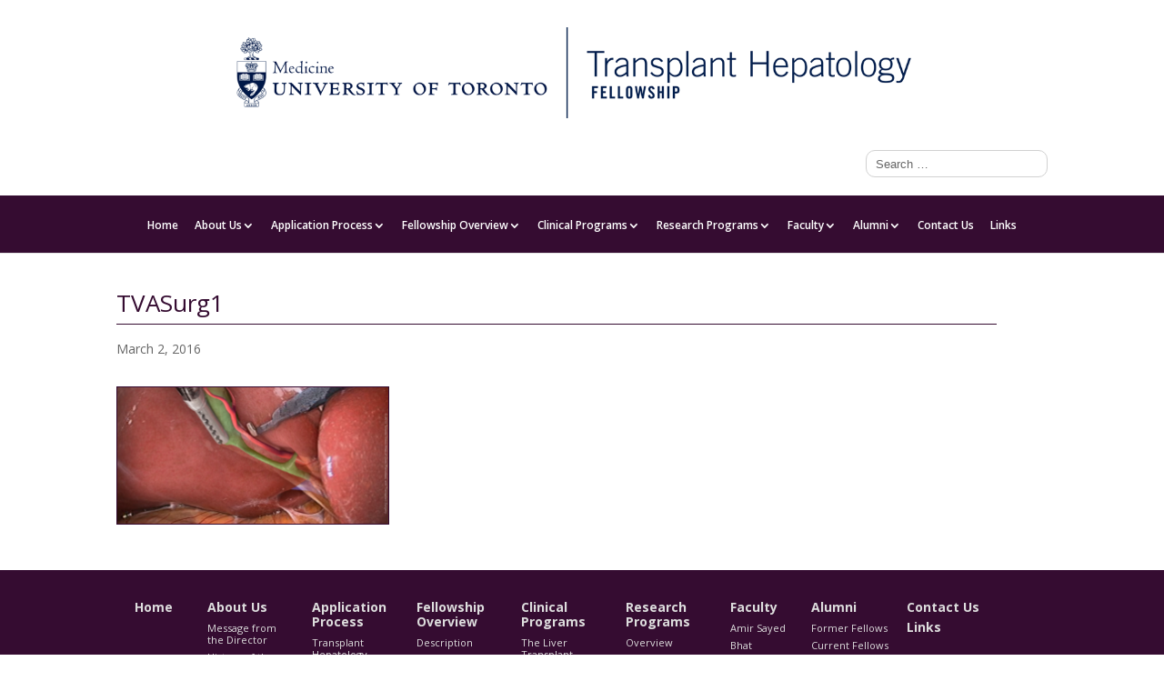

--- FILE ---
content_type: text/html; charset=UTF-8
request_url: https://www.torontotxhepatologyfellowship.com/tvasurg1/
body_size: 9108
content:
<!DOCTYPE html>
<!--[if IE 6]>
<html id="ie6" lang="en-US">
<![endif]-->
<!--[if IE 7]>
<html id="ie7" lang="en-US">
<![endif]-->
<!--[if IE 8]>
<html id="ie8" lang="en-US">
<![endif]-->
<!--[if !(IE 6) | !(IE 7) | !(IE 8)  ]><!-->
<html lang="en-US">
<!--<![endif]-->
<head>
	<meta charset="UTF-8" />
	<title>TVASurg1 | Transplant Hepatology Fellowship at the University of Toronto and Toronto General Hospital</title>
			
	<meta http-equiv="X-UA-Compatible" content="IE=edge">
	<link rel="pingback" href="https://www.torontotxhepatologyfellowship.com/xmlrpc.php" />

		<!--[if lt IE 9]>
	<script src="https://www.torontotxhepatologyfellowship.com/wp-content/themes/Divi/js/html5.js" type="text/javascript"></script>
	<![endif]-->

	<script type="text/javascript">
		document.documentElement.className = 'js';
	</script>

	<script>var et_site_url='https://www.torontotxhepatologyfellowship.com';var et_post_id='1768';function et_core_page_resource_fallback(a,b){"undefined"===typeof b&&(b=a.sheet.cssRules&&0===a.sheet.cssRules.length);b&&(a.onerror=null,a.onload=null,a.href?a.href=et_site_url+"/?et_core_page_resource="+a.id+et_post_id:a.src&&(a.src=et_site_url+"/?et_core_page_resource="+a.id+et_post_id))}
</script><title>TVASurg1 | Transplant Hepatology Fellowship at the University of Toronto and Toronto General Hospital</title>
<meta name='robots' content='max-image-preview:large' />
<link rel='dns-prefetch' href='//www.torontotxhepatologyfellowship.com' />
<link rel='dns-prefetch' href='//secure.gravatar.com' />
<link rel='dns-prefetch' href='//stats.wp.com' />
<link rel='dns-prefetch' href='//fonts.googleapis.com' />
<link rel='dns-prefetch' href='//v0.wordpress.com' />
<link rel="alternate" type="application/rss+xml" title="Transplant Hepatology Fellowship at the University of Toronto and Toronto General Hospital &raquo; Feed" href="https://www.torontotxhepatologyfellowship.com/feed/" />
<link rel="alternate" type="application/rss+xml" title="Transplant Hepatology Fellowship at the University of Toronto and Toronto General Hospital &raquo; Comments Feed" href="https://www.torontotxhepatologyfellowship.com/comments/feed/" />
<link rel="alternate" title="oEmbed (JSON)" type="application/json+oembed" href="https://www.torontotxhepatologyfellowship.com/wp-json/oembed/1.0/embed?url=https%3A%2F%2Fwww.torontotxhepatologyfellowship.com%2Ftvasurg1%2F" />
<link rel="alternate" title="oEmbed (XML)" type="text/xml+oembed" href="https://www.torontotxhepatologyfellowship.com/wp-json/oembed/1.0/embed?url=https%3A%2F%2Fwww.torontotxhepatologyfellowship.com%2Ftvasurg1%2F&#038;format=xml" />
<meta content="Divi Child Theme v.2.1.4" name="generator"/><style id='wp-img-auto-sizes-contain-inline-css' type='text/css'>
img:is([sizes=auto i],[sizes^="auto," i]){contain-intrinsic-size:3000px 1500px}
/*# sourceURL=wp-img-auto-sizes-contain-inline-css */
</style>
<style id='wp-emoji-styles-inline-css' type='text/css'>

	img.wp-smiley, img.emoji {
		display: inline !important;
		border: none !important;
		box-shadow: none !important;
		height: 1em !important;
		width: 1em !important;
		margin: 0 0.07em !important;
		vertical-align: -0.1em !important;
		background: none !important;
		padding: 0 !important;
	}
/*# sourceURL=wp-emoji-styles-inline-css */
</style>
<style id='wp-block-library-inline-css' type='text/css'>
:root{--wp-block-synced-color:#7a00df;--wp-block-synced-color--rgb:122,0,223;--wp-bound-block-color:var(--wp-block-synced-color);--wp-editor-canvas-background:#ddd;--wp-admin-theme-color:#007cba;--wp-admin-theme-color--rgb:0,124,186;--wp-admin-theme-color-darker-10:#006ba1;--wp-admin-theme-color-darker-10--rgb:0,107,160.5;--wp-admin-theme-color-darker-20:#005a87;--wp-admin-theme-color-darker-20--rgb:0,90,135;--wp-admin-border-width-focus:2px}@media (min-resolution:192dpi){:root{--wp-admin-border-width-focus:1.5px}}.wp-element-button{cursor:pointer}:root .has-very-light-gray-background-color{background-color:#eee}:root .has-very-dark-gray-background-color{background-color:#313131}:root .has-very-light-gray-color{color:#eee}:root .has-very-dark-gray-color{color:#313131}:root .has-vivid-green-cyan-to-vivid-cyan-blue-gradient-background{background:linear-gradient(135deg,#00d084,#0693e3)}:root .has-purple-crush-gradient-background{background:linear-gradient(135deg,#34e2e4,#4721fb 50%,#ab1dfe)}:root .has-hazy-dawn-gradient-background{background:linear-gradient(135deg,#faaca8,#dad0ec)}:root .has-subdued-olive-gradient-background{background:linear-gradient(135deg,#fafae1,#67a671)}:root .has-atomic-cream-gradient-background{background:linear-gradient(135deg,#fdd79a,#004a59)}:root .has-nightshade-gradient-background{background:linear-gradient(135deg,#330968,#31cdcf)}:root .has-midnight-gradient-background{background:linear-gradient(135deg,#020381,#2874fc)}:root{--wp--preset--font-size--normal:16px;--wp--preset--font-size--huge:42px}.has-regular-font-size{font-size:1em}.has-larger-font-size{font-size:2.625em}.has-normal-font-size{font-size:var(--wp--preset--font-size--normal)}.has-huge-font-size{font-size:var(--wp--preset--font-size--huge)}.has-text-align-center{text-align:center}.has-text-align-left{text-align:left}.has-text-align-right{text-align:right}.has-fit-text{white-space:nowrap!important}#end-resizable-editor-section{display:none}.aligncenter{clear:both}.items-justified-left{justify-content:flex-start}.items-justified-center{justify-content:center}.items-justified-right{justify-content:flex-end}.items-justified-space-between{justify-content:space-between}.screen-reader-text{border:0;clip-path:inset(50%);height:1px;margin:-1px;overflow:hidden;padding:0;position:absolute;width:1px;word-wrap:normal!important}.screen-reader-text:focus{background-color:#ddd;clip-path:none;color:#444;display:block;font-size:1em;height:auto;left:5px;line-height:normal;padding:15px 23px 14px;text-decoration:none;top:5px;width:auto;z-index:100000}html :where(.has-border-color){border-style:solid}html :where([style*=border-top-color]){border-top-style:solid}html :where([style*=border-right-color]){border-right-style:solid}html :where([style*=border-bottom-color]){border-bottom-style:solid}html :where([style*=border-left-color]){border-left-style:solid}html :where([style*=border-width]){border-style:solid}html :where([style*=border-top-width]){border-top-style:solid}html :where([style*=border-right-width]){border-right-style:solid}html :where([style*=border-bottom-width]){border-bottom-style:solid}html :where([style*=border-left-width]){border-left-style:solid}html :where(img[class*=wp-image-]){height:auto;max-width:100%}:where(figure){margin:0 0 1em}html :where(.is-position-sticky){--wp-admin--admin-bar--position-offset:var(--wp-admin--admin-bar--height,0px)}@media screen and (max-width:600px){html :where(.is-position-sticky){--wp-admin--admin-bar--position-offset:0px}}

/*# sourceURL=wp-block-library-inline-css */
</style><style id='global-styles-inline-css' type='text/css'>
:root{--wp--preset--aspect-ratio--square: 1;--wp--preset--aspect-ratio--4-3: 4/3;--wp--preset--aspect-ratio--3-4: 3/4;--wp--preset--aspect-ratio--3-2: 3/2;--wp--preset--aspect-ratio--2-3: 2/3;--wp--preset--aspect-ratio--16-9: 16/9;--wp--preset--aspect-ratio--9-16: 9/16;--wp--preset--color--black: #000000;--wp--preset--color--cyan-bluish-gray: #abb8c3;--wp--preset--color--white: #ffffff;--wp--preset--color--pale-pink: #f78da7;--wp--preset--color--vivid-red: #cf2e2e;--wp--preset--color--luminous-vivid-orange: #ff6900;--wp--preset--color--luminous-vivid-amber: #fcb900;--wp--preset--color--light-green-cyan: #7bdcb5;--wp--preset--color--vivid-green-cyan: #00d084;--wp--preset--color--pale-cyan-blue: #8ed1fc;--wp--preset--color--vivid-cyan-blue: #0693e3;--wp--preset--color--vivid-purple: #9b51e0;--wp--preset--gradient--vivid-cyan-blue-to-vivid-purple: linear-gradient(135deg,rgb(6,147,227) 0%,rgb(155,81,224) 100%);--wp--preset--gradient--light-green-cyan-to-vivid-green-cyan: linear-gradient(135deg,rgb(122,220,180) 0%,rgb(0,208,130) 100%);--wp--preset--gradient--luminous-vivid-amber-to-luminous-vivid-orange: linear-gradient(135deg,rgb(252,185,0) 0%,rgb(255,105,0) 100%);--wp--preset--gradient--luminous-vivid-orange-to-vivid-red: linear-gradient(135deg,rgb(255,105,0) 0%,rgb(207,46,46) 100%);--wp--preset--gradient--very-light-gray-to-cyan-bluish-gray: linear-gradient(135deg,rgb(238,238,238) 0%,rgb(169,184,195) 100%);--wp--preset--gradient--cool-to-warm-spectrum: linear-gradient(135deg,rgb(74,234,220) 0%,rgb(151,120,209) 20%,rgb(207,42,186) 40%,rgb(238,44,130) 60%,rgb(251,105,98) 80%,rgb(254,248,76) 100%);--wp--preset--gradient--blush-light-purple: linear-gradient(135deg,rgb(255,206,236) 0%,rgb(152,150,240) 100%);--wp--preset--gradient--blush-bordeaux: linear-gradient(135deg,rgb(254,205,165) 0%,rgb(254,45,45) 50%,rgb(107,0,62) 100%);--wp--preset--gradient--luminous-dusk: linear-gradient(135deg,rgb(255,203,112) 0%,rgb(199,81,192) 50%,rgb(65,88,208) 100%);--wp--preset--gradient--pale-ocean: linear-gradient(135deg,rgb(255,245,203) 0%,rgb(182,227,212) 50%,rgb(51,167,181) 100%);--wp--preset--gradient--electric-grass: linear-gradient(135deg,rgb(202,248,128) 0%,rgb(113,206,126) 100%);--wp--preset--gradient--midnight: linear-gradient(135deg,rgb(2,3,129) 0%,rgb(40,116,252) 100%);--wp--preset--font-size--small: 13px;--wp--preset--font-size--medium: 20px;--wp--preset--font-size--large: 36px;--wp--preset--font-size--x-large: 42px;--wp--preset--spacing--20: 0.44rem;--wp--preset--spacing--30: 0.67rem;--wp--preset--spacing--40: 1rem;--wp--preset--spacing--50: 1.5rem;--wp--preset--spacing--60: 2.25rem;--wp--preset--spacing--70: 3.38rem;--wp--preset--spacing--80: 5.06rem;--wp--preset--shadow--natural: 6px 6px 9px rgba(0, 0, 0, 0.2);--wp--preset--shadow--deep: 12px 12px 50px rgba(0, 0, 0, 0.4);--wp--preset--shadow--sharp: 6px 6px 0px rgba(0, 0, 0, 0.2);--wp--preset--shadow--outlined: 6px 6px 0px -3px rgb(255, 255, 255), 6px 6px rgb(0, 0, 0);--wp--preset--shadow--crisp: 6px 6px 0px rgb(0, 0, 0);}:where(.is-layout-flex){gap: 0.5em;}:where(.is-layout-grid){gap: 0.5em;}body .is-layout-flex{display: flex;}.is-layout-flex{flex-wrap: wrap;align-items: center;}.is-layout-flex > :is(*, div){margin: 0;}body .is-layout-grid{display: grid;}.is-layout-grid > :is(*, div){margin: 0;}:where(.wp-block-columns.is-layout-flex){gap: 2em;}:where(.wp-block-columns.is-layout-grid){gap: 2em;}:where(.wp-block-post-template.is-layout-flex){gap: 1.25em;}:where(.wp-block-post-template.is-layout-grid){gap: 1.25em;}.has-black-color{color: var(--wp--preset--color--black) !important;}.has-cyan-bluish-gray-color{color: var(--wp--preset--color--cyan-bluish-gray) !important;}.has-white-color{color: var(--wp--preset--color--white) !important;}.has-pale-pink-color{color: var(--wp--preset--color--pale-pink) !important;}.has-vivid-red-color{color: var(--wp--preset--color--vivid-red) !important;}.has-luminous-vivid-orange-color{color: var(--wp--preset--color--luminous-vivid-orange) !important;}.has-luminous-vivid-amber-color{color: var(--wp--preset--color--luminous-vivid-amber) !important;}.has-light-green-cyan-color{color: var(--wp--preset--color--light-green-cyan) !important;}.has-vivid-green-cyan-color{color: var(--wp--preset--color--vivid-green-cyan) !important;}.has-pale-cyan-blue-color{color: var(--wp--preset--color--pale-cyan-blue) !important;}.has-vivid-cyan-blue-color{color: var(--wp--preset--color--vivid-cyan-blue) !important;}.has-vivid-purple-color{color: var(--wp--preset--color--vivid-purple) !important;}.has-black-background-color{background-color: var(--wp--preset--color--black) !important;}.has-cyan-bluish-gray-background-color{background-color: var(--wp--preset--color--cyan-bluish-gray) !important;}.has-white-background-color{background-color: var(--wp--preset--color--white) !important;}.has-pale-pink-background-color{background-color: var(--wp--preset--color--pale-pink) !important;}.has-vivid-red-background-color{background-color: var(--wp--preset--color--vivid-red) !important;}.has-luminous-vivid-orange-background-color{background-color: var(--wp--preset--color--luminous-vivid-orange) !important;}.has-luminous-vivid-amber-background-color{background-color: var(--wp--preset--color--luminous-vivid-amber) !important;}.has-light-green-cyan-background-color{background-color: var(--wp--preset--color--light-green-cyan) !important;}.has-vivid-green-cyan-background-color{background-color: var(--wp--preset--color--vivid-green-cyan) !important;}.has-pale-cyan-blue-background-color{background-color: var(--wp--preset--color--pale-cyan-blue) !important;}.has-vivid-cyan-blue-background-color{background-color: var(--wp--preset--color--vivid-cyan-blue) !important;}.has-vivid-purple-background-color{background-color: var(--wp--preset--color--vivid-purple) !important;}.has-black-border-color{border-color: var(--wp--preset--color--black) !important;}.has-cyan-bluish-gray-border-color{border-color: var(--wp--preset--color--cyan-bluish-gray) !important;}.has-white-border-color{border-color: var(--wp--preset--color--white) !important;}.has-pale-pink-border-color{border-color: var(--wp--preset--color--pale-pink) !important;}.has-vivid-red-border-color{border-color: var(--wp--preset--color--vivid-red) !important;}.has-luminous-vivid-orange-border-color{border-color: var(--wp--preset--color--luminous-vivid-orange) !important;}.has-luminous-vivid-amber-border-color{border-color: var(--wp--preset--color--luminous-vivid-amber) !important;}.has-light-green-cyan-border-color{border-color: var(--wp--preset--color--light-green-cyan) !important;}.has-vivid-green-cyan-border-color{border-color: var(--wp--preset--color--vivid-green-cyan) !important;}.has-pale-cyan-blue-border-color{border-color: var(--wp--preset--color--pale-cyan-blue) !important;}.has-vivid-cyan-blue-border-color{border-color: var(--wp--preset--color--vivid-cyan-blue) !important;}.has-vivid-purple-border-color{border-color: var(--wp--preset--color--vivid-purple) !important;}.has-vivid-cyan-blue-to-vivid-purple-gradient-background{background: var(--wp--preset--gradient--vivid-cyan-blue-to-vivid-purple) !important;}.has-light-green-cyan-to-vivid-green-cyan-gradient-background{background: var(--wp--preset--gradient--light-green-cyan-to-vivid-green-cyan) !important;}.has-luminous-vivid-amber-to-luminous-vivid-orange-gradient-background{background: var(--wp--preset--gradient--luminous-vivid-amber-to-luminous-vivid-orange) !important;}.has-luminous-vivid-orange-to-vivid-red-gradient-background{background: var(--wp--preset--gradient--luminous-vivid-orange-to-vivid-red) !important;}.has-very-light-gray-to-cyan-bluish-gray-gradient-background{background: var(--wp--preset--gradient--very-light-gray-to-cyan-bluish-gray) !important;}.has-cool-to-warm-spectrum-gradient-background{background: var(--wp--preset--gradient--cool-to-warm-spectrum) !important;}.has-blush-light-purple-gradient-background{background: var(--wp--preset--gradient--blush-light-purple) !important;}.has-blush-bordeaux-gradient-background{background: var(--wp--preset--gradient--blush-bordeaux) !important;}.has-luminous-dusk-gradient-background{background: var(--wp--preset--gradient--luminous-dusk) !important;}.has-pale-ocean-gradient-background{background: var(--wp--preset--gradient--pale-ocean) !important;}.has-electric-grass-gradient-background{background: var(--wp--preset--gradient--electric-grass) !important;}.has-midnight-gradient-background{background: var(--wp--preset--gradient--midnight) !important;}.has-small-font-size{font-size: var(--wp--preset--font-size--small) !important;}.has-medium-font-size{font-size: var(--wp--preset--font-size--medium) !important;}.has-large-font-size{font-size: var(--wp--preset--font-size--large) !important;}.has-x-large-font-size{font-size: var(--wp--preset--font-size--x-large) !important;}
/*# sourceURL=global-styles-inline-css */
</style>

<style id='classic-theme-styles-inline-css' type='text/css'>
/*! This file is auto-generated */
.wp-block-button__link{color:#fff;background-color:#32373c;border-radius:9999px;box-shadow:none;text-decoration:none;padding:calc(.667em + 2px) calc(1.333em + 2px);font-size:1.125em}.wp-block-file__button{background:#32373c;color:#fff;text-decoration:none}
/*# sourceURL=/wp-includes/css/classic-themes.min.css */
</style>
<link rel='stylesheet' id='divi-fonts-css' href='https://fonts.googleapis.com/css?family=Open+Sans:300italic,400italic,600italic,700italic,800italic,400,300,600,700,800&#038;subset=latin,latin-ext' type='text/css' media='all' />
<link rel='stylesheet' id='divi-style-css' href='https://www.torontotxhepatologyfellowship.com/wp-content/themes/Divi_child/style.css?ver=3.19.5' type='text/css' media='all' />
<link rel='stylesheet' id='dashicons-css' href='https://www.torontotxhepatologyfellowship.com/wp-includes/css/dashicons.min.css?ver=6.9' type='text/css' media='all' />
<script type="text/javascript" src="https://www.torontotxhepatologyfellowship.com/wp-includes/js/jquery/jquery.min.js?ver=3.7.1" id="jquery-core-js"></script>
<script type="text/javascript" src="https://www.torontotxhepatologyfellowship.com/wp-includes/js/jquery/jquery-migrate.min.js?ver=3.4.1" id="jquery-migrate-js"></script>
<link rel="https://api.w.org/" href="https://www.torontotxhepatologyfellowship.com/wp-json/" /><link rel="alternate" title="JSON" type="application/json" href="https://www.torontotxhepatologyfellowship.com/wp-json/wp/v2/media/1768" /><link rel="EditURI" type="application/rsd+xml" title="RSD" href="https://www.torontotxhepatologyfellowship.com/xmlrpc.php?rsd" />
<meta name="generator" content="WordPress 6.9" />
<link rel="canonical" href="https://www.torontotxhepatologyfellowship.com/tvasurg1/" />
<link rel='shortlink' href='https://wp.me/a7xVdw-sw' />
	<style>img#wpstats{display:none}</style>
		<meta name="viewport" content="width=device-width, initial-scale=1.0, maximum-scale=1.0, user-scalable=0" /><link rel="shortcut icon" href="/wp-content/uploads/2015/12/HPB_favicon.png" /><style type="text/css" id="custom-background-css">
body.custom-background { background-color: #ffffff; }
</style>
	
<!-- Jetpack Open Graph Tags -->
<meta property="og:type" content="article" />
<meta property="og:title" content="TVASurg1" />
<meta property="og:url" content="https://www.torontotxhepatologyfellowship.com/tvasurg1/" />
<meta property="og:description" content="Visit the post for more." />
<meta property="article:published_time" content="2016-03-02T14:29:50+00:00" />
<meta property="article:modified_time" content="2016-03-02T14:30:29+00:00" />
<meta property="og:site_name" content="Transplant Hepatology Fellowship at the University of Toronto and Toronto General Hospital" />
<meta property="og:image" content="https://www.torontotxhepatologyfellowship.com/wp-content/uploads/2016/03/TVASurg1.png" />
<meta property="og:image:alt" content="" />
<meta property="og:locale" content="en_US" />
<meta name="twitter:site" content="@TorHPBFlwshp" />
<meta name="twitter:text:title" content="TVASurg1" />
<meta name="twitter:image" content="https://www.torontotxhepatologyfellowship.com/wp-content/uploads/2016/03/TVASurg1.png?w=640" />
<meta name="twitter:card" content="summary_large_image" />
<meta name="twitter:description" content="Visit the post for more." />

<!-- End Jetpack Open Graph Tags -->
<link rel="stylesheet" id="et-divi-customizer-global-cached-inline-styles" href="https://www.torontotxhepatologyfellowship.com/wp-content/cache/et/global/et-divi-customizer-global-17670254424918.min.css" onerror="et_core_page_resource_fallback(this, true)" onload="et_core_page_resource_fallback(this)" /></head>
<body class="attachment wp-singular attachment-template-default single single-attachment postid-1768 attachmentid-1768 attachment-png custom-background wp-theme-Divi wp-child-theme-Divi_child et_pb_button_helper_class et_fixed_nav et_show_nav et_hide_primary_logo et_cover_background et_secondary_nav_enabled et_secondary_nav_only_menu et_pb_gutter osx et_pb_gutters3 et_primary_nav_dropdown_animation_fade et_secondary_nav_dropdown_animation_fade et_pb_footer_columns4 et_header_style_centered et_right_sidebar et_divi_theme et-db et_minified_js et_minified_css">
	<div id="myprefix-page-start-img">
		<div class="container">
			<div class="header_container">
				<a href="https://www.torontotxhepatologyfellowship.com/" title="University of Toronto Transplant Hepatology Fellowship Program">
					<img src="https://www.torontotxhepatologyfellowship.com/wp-content/themes/Divi_child/hepatology_logo_large_uoft.png" alt="University of Toronto Transplant Hepatology Fellowship Program" id="hpb_logo" />
				</a>
				<!--<a href="http://www.utoronto.ca/" target="_blank" title="University of Toronto">
					<img src="https://www.torontotxhepatologyfellowship.com/wp-content/themes/Divi_child/UofT_logo_reverse.png" alt="University of Toronto" id="uoft_logo" />
				</a>-->
				<div style="clear: both;"></div>
			</div>

			<!-- Moved to here from line 199 2019-11-05 -->
						<div id="et_top_search_container">
				<div id="et_top_search">
					<form role="search" method="get" class="et-search-form et-hidden" action="https://www.torontotxhepatologyfellowship.com/">
					<input type="search" class="et-search-field" placeholder="Search &hellip;" value="" name="s" title="Search for:" />					<span id="et_search_icon"></span>
					</form>
				</div>
			</div>
			    </div>
  </div>
	<div id="page-container">

			<div id="top-header" class="et_nav_text_color_light">
			<div class="container clearfix">

			
				<div id="et-secondary-menu">
				<ul id="et-secondary-nav" class="menu"><li class="menu-item menu-item-type-post_type menu-item-object-page menu-item-2597"><a href="https://www.torontotxhepatologyfellowship.com/faculty/">Faculty</a></li>
</ul>				</div> <!-- #et-secondary-menu -->

			</div> <!-- .container -->
		</div> <!-- #top-header -->
	
		<header id="main-header" class="et_nav_text_color_dark">
			<div class="container clearfix">
			
				<a href="https://www.torontotxhepatologyfellowship.com/">
					<img src="/wp-content/themes/Divi_child/Hepatology_Header_Logo_mobile_nocrest.png" alt="Transplant Hepatology Fellowship at the University of Toronto and Toronto General Hospital" id="logo" />
				</a>

				<div id="et-top-navigation">
					<nav id="top-menu-nav">
					<ul id="top-menu" class="nav"><li id="menu-item-70" class="menu-item menu-item-type-post_type menu-item-object-page menu-item-home menu-item-70"><a href="https://www.torontotxhepatologyfellowship.com/">Home</a></li>
<li id="menu-item-69" class="menu-item menu-item-type-post_type menu-item-object-page menu-item-has-children menu-item-69"><a href="https://www.torontotxhepatologyfellowship.com/about-us/">About Us</a>
<ul class="sub-menu">
	<li id="menu-item-625" class="menu-item menu-item-type-custom menu-item-object-custom menu-item-625"><a href="/about-us#message-from-the-director">Message from the Director</a></li>
	<li id="menu-item-628" class="menu-item menu-item-type-custom menu-item-object-custom menu-item-628"><a href="/about-us#history-of-the-fellowship">History of the Fellowship</a></li>
	<li id="menu-item-629" class="menu-item menu-item-type-custom menu-item-object-custom menu-item-629"><a href="/about-us#related-fellowships">Related Fellowships</a></li>
	<li id="menu-item-1019" class="menu-item menu-item-type-custom menu-item-object-custom menu-item-1019"><a href="/about-us#electives-and-observerships">Electives &#038; Observerships</a></li>
	<li id="menu-item-630" class="menu-item menu-item-type-custom menu-item-object-custom menu-item-630"><a href="/about-us#university-of-toronto">University of Toronto</a></li>
	<li id="menu-item-632" class="menu-item menu-item-type-custom menu-item-object-custom menu-item-632"><a href="/about-us#mot">MOT</a></li>
	<li id="menu-item-631" class="menu-item menu-item-type-custom menu-item-object-custom menu-item-631"><a href="/about-us#uhn">UHN</a></li>
	<li id="menu-item-1545" class="menu-item menu-item-type-custom menu-item-object-custom menu-item-1545"><a href="/about-us#pmcc">PMCC</a></li>
	<li id="menu-item-633" class="menu-item menu-item-type-custom menu-item-object-custom menu-item-633"><a href="/about-us#toronto">Toronto</a></li>
	<li id="menu-item-634" class="menu-item menu-item-type-custom menu-item-object-custom menu-item-634"><a href="/about-us#pgme-orientation-handbook">PGME Orientation Handbook</a></li>
</ul>
</li>
<li id="menu-item-89" class="menu-item menu-item-type-post_type menu-item-object-page menu-item-has-children menu-item-89"><a href="https://www.torontotxhepatologyfellowship.com/application-process/">Application Process</a>
<ul class="sub-menu">
	<li id="menu-item-637" class="menu-item menu-item-type-custom menu-item-object-custom menu-item-637"><a href="/application-process#fellowship-positions">Transplant Hepatology Fellowship Positions</a></li>
	<li id="menu-item-640" class="menu-item menu-item-type-custom menu-item-object-custom menu-item-640"><a href="/application-process#application-faq">Application FAQ</a></li>
</ul>
</li>
<li id="menu-item-105" class="menu-item menu-item-type-post_type menu-item-object-page menu-item-has-children menu-item-105"><a href="https://www.torontotxhepatologyfellowship.com/fellowship-overview/">Fellowship Overview</a>
<ul class="sub-menu">
	<li id="menu-item-642" class="menu-item menu-item-type-custom menu-item-object-custom menu-item-642"><a href="/fellowship-overview#description">Description</a></li>
	<li id="menu-item-644" class="menu-item menu-item-type-custom menu-item-object-custom menu-item-644"><a href="/fellowship-overview#curriculum">Curriculum</a></li>
	<li id="menu-item-646" class="menu-item menu-item-type-custom menu-item-object-custom menu-item-646"><a href="/fellowship-overview#invited-professors">Invited Professors</a></li>
</ul>
</li>
<li id="menu-item-129" class="menu-item menu-item-type-post_type menu-item-object-page menu-item-has-children menu-item-129"><a href="https://www.torontotxhepatologyfellowship.com/clinical-programs/">Clinical Programs</a>
<ul class="sub-menu">
	<li id="menu-item-650" class="menu-item menu-item-type-custom menu-item-object-custom menu-item-650"><a href="/clinical-programs#liver-transplant-program">The Liver Transplant Program</a></li>
	<li id="menu-item-651" class="menu-item menu-item-type-custom menu-item-object-custom menu-item-651"><a href="/clinical-programs#adult-liver-transplant-service">The Adult Liver Transplant Service</a></li>
	<li id="menu-item-652" class="menu-item menu-item-type-custom menu-item-object-custom menu-item-652"><a href="/clinical-programs#living-liver-donor">Living Donor Liver</a></li>
	<li id="menu-item-653" class="menu-item menu-item-type-custom menu-item-object-custom menu-item-653"><a href="/clinical-programs#pediatric-liver-transplant">Pediatric Liver Transplant</a></li>
	<li id="menu-item-654" class="menu-item menu-item-type-custom menu-item-object-custom menu-item-654"><a href="/clinical-programs#combined-organ-transplantation">Combined Organ Transplantation</a></li>
</ul>
</li>
<li id="menu-item-150" class="menu-item menu-item-type-post_type menu-item-object-page menu-item-has-children menu-item-150"><a href="https://www.torontotxhepatologyfellowship.com/research-program/">Research Programs</a>
<ul class="sub-menu">
	<li id="menu-item-659" class="menu-item menu-item-type-custom menu-item-object-custom menu-item-659"><a href="/research-program#overview">Overview</a></li>
	<li id="menu-item-660" class="menu-item menu-item-type-custom menu-item-object-custom menu-item-660"><a href="/research-program#clinical">Clinical</a></li>
	<li id="menu-item-971" class="menu-item menu-item-type-custom menu-item-object-custom menu-item-971"><a href="/research-program#basic">Basic</a></li>
	<li id="menu-item-661" class="menu-item menu-item-type-custom menu-item-object-custom menu-item-661"><a href="/research-program#academic-productivity">Academic Productivity</a></li>
</ul>
</li>
<li id="menu-item-162" class="menu-item menu-item-type-post_type menu-item-object-page menu-item-has-children menu-item-162"><a href="https://www.torontotxhepatologyfellowship.com/faculty/">Faculty</a>
<ul class="sub-menu">
	<li id="menu-item-2833" class="menu-item menu-item-type-custom menu-item-object-custom menu-item-2833"><a href="/faculty#amirsayed">Amir Sayed</a></li>
	<li id="menu-item-2060" class="menu-item menu-item-type-custom menu-item-object-custom menu-item-2060"><a href="/faculty#bhat">Bhat</a></li>
	<li id="menu-item-2600" class="menu-item menu-item-type-custom menu-item-object-custom menu-item-2600"><a href="/faculty#Jaeckel">Jaeckel</a></li>
	<li id="menu-item-671" class="menu-item menu-item-type-custom menu-item-object-custom menu-item-671"><a href="/faculty#ghanekar">Ghanekar</a></li>
	<li id="menu-item-3008" class="menu-item menu-item-type-custom menu-item-object-custom menu-item-3008"><a href="/faculty#Goldaracena">Goldaracena</a></li>
	<li id="menu-item-2058" class="menu-item menu-item-type-custom menu-item-object-custom menu-item-2058"><a href="/faculty#lilly">Lilly</a></li>
	<li id="menu-item-669" class="menu-item menu-item-type-custom menu-item-object-custom menu-item-669"><a href="/faculty#mcgilvray">McGilvray</a></li>
	<li id="menu-item-2161" class="menu-item menu-item-type-custom menu-item-object-custom menu-item-2161"><a href="/faculty#patel">Patel</a></li>
	<li id="menu-item-2919" class="menu-item menu-item-type-custom menu-item-object-custom menu-item-2919"><a href="/faculty#reichman">Reichman</a></li>
	<li id="menu-item-666" class="menu-item menu-item-type-custom menu-item-object-custom menu-item-666"><a href="/faculty#markus-selzner">M. Selzner</a></li>
	<li id="menu-item-2059" class="menu-item menu-item-type-custom menu-item-object-custom menu-item-2059"><a href="/faculty#nazia-selzner">N. Selzner</a></li>
	<li id="menu-item-2605" class="menu-item menu-item-type-custom menu-item-object-custom menu-item-2605"><a href="/faculty#sapisochin">Tsien</a></li>
	<li id="menu-item-2635" class="menu-item menu-item-type-custom menu-item-object-custom menu-item-2635"><a href="/faculty#Shwaartz">Shwaartz</a></li>
</ul>
</li>
<li id="menu-item-195" class="menu-item menu-item-type-post_type menu-item-object-page menu-item-has-children menu-item-195"><a href="https://www.torontotxhepatologyfellowship.com/alumni/">Alumni</a>
<ul class="sub-menu">
	<li id="menu-item-663" class="menu-item menu-item-type-custom menu-item-object-custom menu-item-663"><a href="/alumni#former-fellows">Former Fellows</a></li>
	<li id="menu-item-896" class="menu-item menu-item-type-custom menu-item-object-custom menu-item-896"><a href="/alumni#current-fellows">Current Fellows</a></li>
</ul>
</li>
<li id="menu-item-204" class="menu-item menu-item-type-post_type menu-item-object-page menu-item-204"><a href="https://www.torontotxhepatologyfellowship.com/contact-us/">Contact Us</a></li>
<li id="menu-item-207" class="menu-item menu-item-type-post_type menu-item-object-page menu-item-207"><a href="https://www.torontotxhepatologyfellowship.com/links/">Links</a></li>
</ul>					</nav>

					
					<div id="et_mobile_nav_menu">
				<div class="mobile_nav closed">
					<span class="select_page">Select Page</span>
					<span class="mobile_menu_bar mobile_menu_bar_toggle"></span>
				</div>
			</div>				</div> <!-- #et-top-navigation -->
			</div> <!-- .container -->
		</header> <!-- #main-header -->

		<div id="et-main-area">
<div id="main-content">
  <div class="container">
    <div id="content-area" class="clearfix">
      <div id="left-area">
              
        <article id="post-1768" class="et_pb_post post-1768 attachment type-attachment status-inherit hentry">
          <h2>TVASurg1</h2>

        March 2, 2016
          
          <div class="entry-content">
          <p class="attachment"><a href='https://www.torontotxhepatologyfellowship.com/wp-content/uploads/2016/03/TVASurg1.png'><img decoding="async" width="300" height="151" src="https://www.torontotxhepatologyfellowship.com/wp-content/uploads/2016/03/TVASurg1-300x151.png" class="attachment-medium size-medium" alt="" srcset="https://www.torontotxhepatologyfellowship.com/wp-content/uploads/2016/03/TVASurg1-300x151.png 300w, https://www.torontotxhepatologyfellowship.com/wp-content/uploads/2016/03/TVASurg1-768x387.png 768w, https://www.torontotxhepatologyfellowship.com/wp-content/uploads/2016/03/TVASurg1.png 814w" sizes="(max-width: 300px) 100vw, 300px" /></a></p>
          </div> <!-- .entry-content -->

          
                  </article> <!-- .et_pb_post -->

                    </div> <!-- #left-area -->
    </div> <!-- #content-area -->
  </div> <!-- .container -->
</div> <!-- #main-content -->


	<span class="et_pb_scroll_top et-pb-icon"></span>


			<footer id="main-footer">
				
<div class="container">
	<div id="footer-widgets" class="clearfix">
	<div class="footer-widget"><div id="nav_menu-2" class="fwidget et_pb_widget widget_nav_menu"><div class="menu-main-menu-container"><ul id="menu-main-menu" class="menu"><li class="menu-item menu-item-type-post_type menu-item-object-page menu-item-home menu-item-70"><a href="https://www.torontotxhepatologyfellowship.com/">Home</a></li>
<li class="menu-item menu-item-type-post_type menu-item-object-page menu-item-has-children menu-item-69"><a href="https://www.torontotxhepatologyfellowship.com/about-us/">About Us</a>
<ul class="sub-menu">
	<li class="menu-item menu-item-type-custom menu-item-object-custom menu-item-625"><a href="/about-us#message-from-the-director">Message from the Director</a></li>
	<li class="menu-item menu-item-type-custom menu-item-object-custom menu-item-628"><a href="/about-us#history-of-the-fellowship">History of the Fellowship</a></li>
	<li class="menu-item menu-item-type-custom menu-item-object-custom menu-item-629"><a href="/about-us#related-fellowships">Related Fellowships</a></li>
	<li class="menu-item menu-item-type-custom menu-item-object-custom menu-item-1019"><a href="/about-us#electives-and-observerships">Electives &#038; Observerships</a></li>
	<li class="menu-item menu-item-type-custom menu-item-object-custom menu-item-630"><a href="/about-us#university-of-toronto">University of Toronto</a></li>
	<li class="menu-item menu-item-type-custom menu-item-object-custom menu-item-632"><a href="/about-us#mot">MOT</a></li>
	<li class="menu-item menu-item-type-custom menu-item-object-custom menu-item-631"><a href="/about-us#uhn">UHN</a></li>
	<li class="menu-item menu-item-type-custom menu-item-object-custom menu-item-1545"><a href="/about-us#pmcc">PMCC</a></li>
	<li class="menu-item menu-item-type-custom menu-item-object-custom menu-item-633"><a href="/about-us#toronto">Toronto</a></li>
	<li class="menu-item menu-item-type-custom menu-item-object-custom menu-item-634"><a href="/about-us#pgme-orientation-handbook">PGME Orientation Handbook</a></li>
</ul>
</li>
<li class="menu-item menu-item-type-post_type menu-item-object-page menu-item-has-children menu-item-89"><a href="https://www.torontotxhepatologyfellowship.com/application-process/">Application Process</a>
<ul class="sub-menu">
	<li class="menu-item menu-item-type-custom menu-item-object-custom menu-item-637"><a href="/application-process#fellowship-positions">Transplant Hepatology Fellowship Positions</a></li>
	<li class="menu-item menu-item-type-custom menu-item-object-custom menu-item-640"><a href="/application-process#application-faq">Application FAQ</a></li>
</ul>
</li>
<li class="menu-item menu-item-type-post_type menu-item-object-page menu-item-has-children menu-item-105"><a href="https://www.torontotxhepatologyfellowship.com/fellowship-overview/">Fellowship Overview</a>
<ul class="sub-menu">
	<li class="menu-item menu-item-type-custom menu-item-object-custom menu-item-642"><a href="/fellowship-overview#description">Description</a></li>
	<li class="menu-item menu-item-type-custom menu-item-object-custom menu-item-644"><a href="/fellowship-overview#curriculum">Curriculum</a></li>
	<li class="menu-item menu-item-type-custom menu-item-object-custom menu-item-646"><a href="/fellowship-overview#invited-professors">Invited Professors</a></li>
</ul>
</li>
<li class="menu-item menu-item-type-post_type menu-item-object-page menu-item-has-children menu-item-129"><a href="https://www.torontotxhepatologyfellowship.com/clinical-programs/">Clinical Programs</a>
<ul class="sub-menu">
	<li class="menu-item menu-item-type-custom menu-item-object-custom menu-item-650"><a href="/clinical-programs#liver-transplant-program">The Liver Transplant Program</a></li>
	<li class="menu-item menu-item-type-custom menu-item-object-custom menu-item-651"><a href="/clinical-programs#adult-liver-transplant-service">The Adult Liver Transplant Service</a></li>
	<li class="menu-item menu-item-type-custom menu-item-object-custom menu-item-652"><a href="/clinical-programs#living-liver-donor">Living Donor Liver</a></li>
	<li class="menu-item menu-item-type-custom menu-item-object-custom menu-item-653"><a href="/clinical-programs#pediatric-liver-transplant">Pediatric Liver Transplant</a></li>
	<li class="menu-item menu-item-type-custom menu-item-object-custom menu-item-654"><a href="/clinical-programs#combined-organ-transplantation">Combined Organ Transplantation</a></li>
</ul>
</li>
<li class="menu-item menu-item-type-post_type menu-item-object-page menu-item-has-children menu-item-150"><a href="https://www.torontotxhepatologyfellowship.com/research-program/">Research Programs</a>
<ul class="sub-menu">
	<li class="menu-item menu-item-type-custom menu-item-object-custom menu-item-659"><a href="/research-program#overview">Overview</a></li>
	<li class="menu-item menu-item-type-custom menu-item-object-custom menu-item-660"><a href="/research-program#clinical">Clinical</a></li>
	<li class="menu-item menu-item-type-custom menu-item-object-custom menu-item-971"><a href="/research-program#basic">Basic</a></li>
	<li class="menu-item menu-item-type-custom menu-item-object-custom menu-item-661"><a href="/research-program#academic-productivity">Academic Productivity</a></li>
</ul>
</li>
<li class="menu-item menu-item-type-post_type menu-item-object-page menu-item-has-children menu-item-162"><a href="https://www.torontotxhepatologyfellowship.com/faculty/">Faculty</a>
<ul class="sub-menu">
	<li class="menu-item menu-item-type-custom menu-item-object-custom menu-item-2833"><a href="/faculty#amirsayed">Amir Sayed</a></li>
	<li class="menu-item menu-item-type-custom menu-item-object-custom menu-item-2060"><a href="/faculty#bhat">Bhat</a></li>
	<li class="menu-item menu-item-type-custom menu-item-object-custom menu-item-2600"><a href="/faculty#Jaeckel">Jaeckel</a></li>
	<li class="menu-item menu-item-type-custom menu-item-object-custom menu-item-671"><a href="/faculty#ghanekar">Ghanekar</a></li>
	<li class="menu-item menu-item-type-custom menu-item-object-custom menu-item-3008"><a href="/faculty#Goldaracena">Goldaracena</a></li>
	<li class="menu-item menu-item-type-custom menu-item-object-custom menu-item-2058"><a href="/faculty#lilly">Lilly</a></li>
	<li class="menu-item menu-item-type-custom menu-item-object-custom menu-item-669"><a href="/faculty#mcgilvray">McGilvray</a></li>
	<li class="menu-item menu-item-type-custom menu-item-object-custom menu-item-2161"><a href="/faculty#patel">Patel</a></li>
	<li class="menu-item menu-item-type-custom menu-item-object-custom menu-item-2919"><a href="/faculty#reichman">Reichman</a></li>
	<li class="menu-item menu-item-type-custom menu-item-object-custom menu-item-666"><a href="/faculty#markus-selzner">M. Selzner</a></li>
	<li class="menu-item menu-item-type-custom menu-item-object-custom menu-item-2059"><a href="/faculty#nazia-selzner">N. Selzner</a></li>
	<li class="menu-item menu-item-type-custom menu-item-object-custom menu-item-2605"><a href="/faculty#sapisochin">Tsien</a></li>
	<li class="menu-item menu-item-type-custom menu-item-object-custom menu-item-2635"><a href="/faculty#Shwaartz">Shwaartz</a></li>
</ul>
</li>
<li class="menu-item menu-item-type-post_type menu-item-object-page menu-item-has-children menu-item-195"><a href="https://www.torontotxhepatologyfellowship.com/alumni/">Alumni</a>
<ul class="sub-menu">
	<li class="menu-item menu-item-type-custom menu-item-object-custom menu-item-663"><a href="/alumni#former-fellows">Former Fellows</a></li>
	<li class="menu-item menu-item-type-custom menu-item-object-custom menu-item-896"><a href="/alumni#current-fellows">Current Fellows</a></li>
</ul>
</li>
<li class="menu-item menu-item-type-post_type menu-item-object-page menu-item-204"><a href="https://www.torontotxhepatologyfellowship.com/contact-us/">Contact Us</a></li>
<li class="menu-item menu-item-type-post_type menu-item-object-page menu-item-207"><a href="https://www.torontotxhepatologyfellowship.com/links/">Links</a></li>
</ul></div></div> <!-- end .fwidget --></div> <!-- end .footer-widget -->	</div> <!-- #footer-widgets -->
</div>	<!-- .container -->

		
				<div id="footer-bottom">
          <div class="container clearfix">
	          <ul class="et-social-icons">

	<li class="et-social-icon et-social-facebook">
		<a href="https://www.facebook.com/Toronto-Transplant-Hepatology-Fellowship-103847503585108/" class="icon">
			<span>Facebook</span>
		</a>
	</li>
	<li class="et-social-icon et-social-twitter">
		<a href="https://twitter.com/TorTxHepFlwshp" class="icon">
			<span>Twitter</span>
		</a>
	</li>


</ul>                          
						<p id="footer-info">All content &copy 2017. Design by <a href="http://axoninteractive.ca" target="_blank">Axon Interactive Inc.</a>| <a href="https://www.torontotxhepatologyfellowship.com/wp-admin">Admin Login</a></p>
	    			<img src="/wp-content/uploads/2015/03/UHN_logo_smallest.jpg" />
					</div>        	
				<!-- .container -->
				</div>
			</footer> <!-- #main-footer -->
		</div> <!-- #et-main-area -->


	</div> <!-- #page-container -->

	<script type="speculationrules">
{"prefetch":[{"source":"document","where":{"and":[{"href_matches":"/*"},{"not":{"href_matches":["/wp-*.php","/wp-admin/*","/wp-content/uploads/*","/wp-content/*","/wp-content/plugins/*","/wp-content/themes/Divi_child/*","/wp-content/themes/Divi/*","/*\\?(.+)"]}},{"not":{"selector_matches":"a[rel~=\"nofollow\"]"}},{"not":{"selector_matches":".no-prefetch, .no-prefetch a"}}]},"eagerness":"conservative"}]}
</script>
	<script type="text/javascript">
			</script>
	<script type="text/javascript" id="divi-custom-script-js-extra">
/* <![CDATA[ */
var DIVI = {"item_count":"%d Item","items_count":"%d Items"};
var et_shortcodes_strings = {"previous":"Previous","next":"Next"};
var et_pb_custom = {"ajaxurl":"https://www.torontotxhepatologyfellowship.com/wp-admin/admin-ajax.php","images_uri":"https://www.torontotxhepatologyfellowship.com/wp-content/themes/Divi/images","builder_images_uri":"https://www.torontotxhepatologyfellowship.com/wp-content/themes/Divi/includes/builder/images","et_frontend_nonce":"8dea3b5b6f","subscription_failed":"Please, check the fields below to make sure you entered the correct information.","et_ab_log_nonce":"7a32057c5a","fill_message":"Please, fill in the following fields:","contact_error_message":"Please, fix the following errors:","invalid":"Invalid email","captcha":"Captcha","prev":"Prev","previous":"Previous","next":"Next","wrong_captcha":"You entered the wrong number in captcha.","ignore_waypoints":"no","is_divi_theme_used":"1","widget_search_selector":".widget_search","is_ab_testing_active":"","page_id":"1768","unique_test_id":"","ab_bounce_rate":"5","is_cache_plugin_active":"no","is_shortcode_tracking":"","tinymce_uri":""};
var et_pb_box_shadow_elements = [];
//# sourceURL=divi-custom-script-js-extra
/* ]]> */
</script>
<script type="text/javascript" src="https://www.torontotxhepatologyfellowship.com/wp-content/themes/Divi/js/custom.min.js?ver=3.19.5" id="divi-custom-script-js"></script>
<script type="text/javascript" src="https://www.torontotxhepatologyfellowship.com/wp-content/themes/Divi_child/anchor-scroll-on-load.js" id="anchor-scroll-on-load-js"></script>
<script type="text/javascript" src="https://www.torontotxhepatologyfellowship.com/wp-content/themes/Divi/includes/builder/scripts/cpt-modules-wrapper.js?ver=3.19.5" id="et-builder-cpt-modules-wrapper-js"></script>
<script type="text/javascript" src="https://www.torontotxhepatologyfellowship.com/wp-content/themes/Divi/core/admin/js/common.js?ver=3.19.5" id="et-core-common-js"></script>
<script type="text/javascript" src="https://stats.wp.com/e-202604.js" id="jetpack-stats-js" data-wp-strategy="defer"></script>
<script type="text/javascript" id="jetpack-stats-js-after">
/* <![CDATA[ */
_stq = window._stq || [];
_stq.push([ "view", JSON.parse("{\"v\":\"ext\",\"blog\":\"111519122\",\"post\":\"1768\",\"tz\":\"-4\",\"srv\":\"www.torontotxhepatologyfellowship.com\",\"j\":\"1:13.9.1\"}") ]);
_stq.push([ "clickTrackerInit", "111519122", "1768" ]);
//# sourceURL=jetpack-stats-js-after
/* ]]> */
</script>
<script id="wp-emoji-settings" type="application/json">
{"baseUrl":"https://s.w.org/images/core/emoji/17.0.2/72x72/","ext":".png","svgUrl":"https://s.w.org/images/core/emoji/17.0.2/svg/","svgExt":".svg","source":{"concatemoji":"https://www.torontotxhepatologyfellowship.com/wp-includes/js/wp-emoji-release.min.js?ver=6.9"}}
</script>
<script type="module">
/* <![CDATA[ */
/*! This file is auto-generated */
const a=JSON.parse(document.getElementById("wp-emoji-settings").textContent),o=(window._wpemojiSettings=a,"wpEmojiSettingsSupports"),s=["flag","emoji"];function i(e){try{var t={supportTests:e,timestamp:(new Date).valueOf()};sessionStorage.setItem(o,JSON.stringify(t))}catch(e){}}function c(e,t,n){e.clearRect(0,0,e.canvas.width,e.canvas.height),e.fillText(t,0,0);t=new Uint32Array(e.getImageData(0,0,e.canvas.width,e.canvas.height).data);e.clearRect(0,0,e.canvas.width,e.canvas.height),e.fillText(n,0,0);const a=new Uint32Array(e.getImageData(0,0,e.canvas.width,e.canvas.height).data);return t.every((e,t)=>e===a[t])}function p(e,t){e.clearRect(0,0,e.canvas.width,e.canvas.height),e.fillText(t,0,0);var n=e.getImageData(16,16,1,1);for(let e=0;e<n.data.length;e++)if(0!==n.data[e])return!1;return!0}function u(e,t,n,a){switch(t){case"flag":return n(e,"\ud83c\udff3\ufe0f\u200d\u26a7\ufe0f","\ud83c\udff3\ufe0f\u200b\u26a7\ufe0f")?!1:!n(e,"\ud83c\udde8\ud83c\uddf6","\ud83c\udde8\u200b\ud83c\uddf6")&&!n(e,"\ud83c\udff4\udb40\udc67\udb40\udc62\udb40\udc65\udb40\udc6e\udb40\udc67\udb40\udc7f","\ud83c\udff4\u200b\udb40\udc67\u200b\udb40\udc62\u200b\udb40\udc65\u200b\udb40\udc6e\u200b\udb40\udc67\u200b\udb40\udc7f");case"emoji":return!a(e,"\ud83e\u1fac8")}return!1}function f(e,t,n,a){let r;const o=(r="undefined"!=typeof WorkerGlobalScope&&self instanceof WorkerGlobalScope?new OffscreenCanvas(300,150):document.createElement("canvas")).getContext("2d",{willReadFrequently:!0}),s=(o.textBaseline="top",o.font="600 32px Arial",{});return e.forEach(e=>{s[e]=t(o,e,n,a)}),s}function r(e){var t=document.createElement("script");t.src=e,t.defer=!0,document.head.appendChild(t)}a.supports={everything:!0,everythingExceptFlag:!0},new Promise(t=>{let n=function(){try{var e=JSON.parse(sessionStorage.getItem(o));if("object"==typeof e&&"number"==typeof e.timestamp&&(new Date).valueOf()<e.timestamp+604800&&"object"==typeof e.supportTests)return e.supportTests}catch(e){}return null}();if(!n){if("undefined"!=typeof Worker&&"undefined"!=typeof OffscreenCanvas&&"undefined"!=typeof URL&&URL.createObjectURL&&"undefined"!=typeof Blob)try{var e="postMessage("+f.toString()+"("+[JSON.stringify(s),u.toString(),c.toString(),p.toString()].join(",")+"));",a=new Blob([e],{type:"text/javascript"});const r=new Worker(URL.createObjectURL(a),{name:"wpTestEmojiSupports"});return void(r.onmessage=e=>{i(n=e.data),r.terminate(),t(n)})}catch(e){}i(n=f(s,u,c,p))}t(n)}).then(e=>{for(const n in e)a.supports[n]=e[n],a.supports.everything=a.supports.everything&&a.supports[n],"flag"!==n&&(a.supports.everythingExceptFlag=a.supports.everythingExceptFlag&&a.supports[n]);var t;a.supports.everythingExceptFlag=a.supports.everythingExceptFlag&&!a.supports.flag,a.supports.everything||((t=a.source||{}).concatemoji?r(t.concatemoji):t.wpemoji&&t.twemoji&&(r(t.twemoji),r(t.wpemoji)))});
//# sourceURL=https://www.torontotxhepatologyfellowship.com/wp-includes/js/wp-emoji-loader.min.js
/* ]]> */
</script>


</body>
</html>

--- FILE ---
content_type: text/css
request_url: https://www.torontotxhepatologyfellowship.com/wp-content/themes/Divi_child/style.css?ver=3.19.5
body_size: 2864
content:
@charset "utf-8";
/* CSS Document */

/*
 Theme Name:     Divi Child Theme
 Theme URI:      http://www.elegantthemes.com/gallery/divi/
 Description:    Divi Child Theme
 Author:         Elegant Themes
 Author URI:     http://www.elegantthemes.com
 Template:       Divi
 Version:        2.1.4
*/
 
@import url("../Divi/style.css");
 
/* =Theme customization starts here
------------------------------------------------------- */
/*FONT*/
h1 {color: #ffffff; background: #350c31; line-height: 40px; padding-left:20px; padding-top: 4px; margin-bottom: 20px; font-weight: 200; 
/* Permalink - use to edit and share this gradient: http://colorzilla.com/gradient-editor/#002a56+0,002a56+100&amp;1+80,0+100 */
background: -moz-linear-gradient(left,  rgba(53,12,49,1) 0%, rgba(53,12,49,1) 80%, rgba(53,12,49,0) 100%); /* FF3.6+ */
background: -webkit-gradient(linear, left top, right top, color-stop(0%,rgba(53,12,49,1)), color-stop(80%,rgba(53,12,49,1)), color-stop(100%,rgba(53,12,49,0))); /* Chrome,Safari4+ */
background: -webkit-linear-gradient(left,  rgba(53,12,49,1) 0%,rgba(53,12,49,1) 80%,rgba(53,12,49,0) 100%); /* Chrome10+,Safari5.1+ */
background: -o-linear-gradient(left,  rgba(53,12,49,1) 0%,rgba(53,12,49,1) 80%,rgba(53,12,49,0) 100%); /* Opera 11.10+ */
background: -ms-linear-gradient(left,  rgba(53,12,49,1) 0%,rgba(53,12,49,1) 80%,rgba(53,12,49,0) 100%); /* IE10+ */
background: linear-gradient(to right,  rgba(53,12,49,1) 0%,rgba(53,12,49,1) 80%,rgba(53,12,49,0) 100%); /* W3C */
filter: progid:DXImageTransform.Microsoft.gradient( startColorstr='#350c31', endColorstr='#350c3116',GradientType=1 ); /* IE6-9 */
}

h2 {color: #350c31; border-bottom: 1px solid #350c31; margin-bottom: 15px; }
h3 {color: #350c31; margin-bottom: 15px;}
h4 {color: #350c31; margin-bottom: 15px; font-weight: 700; }
h5 {color: #350c31; margin-bottom: 10px; margin-top: 20px; }

a:link, a:visited, a:hover, a:active { text-decoration: underline; }
.et-social-icon a { text-decoration: none; }

#former-fellows h3, #former-fellows h4 { margin-bottom: 5px; }
#former-fellows h3 { margin-top: -15px; }

blockquote { color: #b08dc9; margin-bottom: 15px; padding: 0; margin: 10px 0; border: 0; font-size: 22px; }
address { padding: 0; margin: 10px 0; }

/*GENERAL*/
#page-container { overflow: visible !important; } /*Fix for Firefox, test in all browsers*/

.highlight { background-color: #ffff00; } /* Tabby's notes colour */

.no-bg h1 { background: transparent; color: #350c31; padding-left: 0; margin-bottom: -20px; text-align: center; } /* For homepage */

.et_pb_row { padding-top: 20px; padding-bottom: 20px; }

.small-bottom-margin { padding-bottom: 0 !important; margin-bottom: -20px !important; }

.negative-top-margin { margin-top: -15px !important; }

#page-container .et-box.et-shadow .et-box-content,
#page-container .et_pb_toggle { padding: 15px 20px 5px 20px; }

#page-container .et_pb_toggle h5 { margin: 0 0 10px 0; }

.center { margin-left: auto; margin-right: auto; }

.entry-content ul li, .entry-content ol li { margin-left: 20px; padding-left: 20px; list-style-position: outside; }

.entry-content #invited-professors h5 { margin-bottom: 0; }

a.et-pb-promo-button { text-decoration: none; }


/* TABLES */
.entry-content table { border: 1px solid #666666; margin: 20px auto; text-align: left; width: 100%;}
.entry-content tr th, .entry-content thead th { background: #350c31; color: #ffffff; font-weight: bold; padding: 6px; }
.entry-content tr:nth-child(odd) { background: #dedede; border-bottom: 1px solid #666666; }
.entry-content tr:nth-child(even) { background: #eeeeee; border-bottom: 1px solid #666666; }
.entry-content tr td { border: none; padding: 6px; }

/* IMAGES */
.entry-content img { border: 1px solid #350c31;}
.entry-content .logo-container { width: 450px; margin: 0 auto;}
.entry-content .logo-container img { display: inline; margin: 15px; }
.entry-content .no-border { border: 0; }


/*NAVIGATION*/

#et-top-navigation {
  float: none;
}

#top-menu li {
  font-size: 12px;
  padding-right: 14px;
}

#top-menu a:hover {
  color:#b08dc9;
}

.et_mobile_menu li a {
  color:#ffffff;
}

.et_mobile_menu li a:hover {
  color:#b08dc9;
}

span#et_search_icon {
  color:#ffffff;
}

@media only screen and ( max-width: 1110px ) {

  #top-menu li {
    font-size: 12px;
    padding-right: 10px;
  }
}


#et-secondary-nav .menu-item-has-children>a:first-child, #top-menu .menu-item-has-children>a:first-child {
    padding-right: 14px;
}

.et_header_style_centered #main-header div#et-top-navigation {
    position: relative;
    bottom: 0;
    width: 100%;
    height: 70px;
    padding-top: 20px;
}

/* Navigation Search Bar Fix 2019-11-05 */

.et_header_style_centered #page-container {
  padding-top: 80px !important;
}

.et_header_style_centered #et-top-navigation {
  height: auto !important;
}

.et_header_style_centered #et_top_search_container {
  width: 100%;
  text-align: right;
  padding-bottom: 15px;
}

.et_header_style_centered #et_top_search {
  width: auto !important;
  margin: 0 !important;
}

.et_header_style_centered #et_top_search .et-search-form {
  position: static !important;
}

.et_header_style_centered #et_top_search .et-search-field {
  position: static !important;
  width: 200px !important;
  height: 30px !important;
  padding: 5px 10px !important;
  margin-bottom: 10px !important;
  background-color: #ffffff !important;
  border-color: #d1d1d1 !important;
  border-style: solid !important;
  border-width: 1px !important;
  border-radius: 10px !important;
}

.et_header_style_centered #et_top_search .et-search-field::placeholder {
  color: #666666 !important;
}

.et_header_style_centered #et_top_search #et_search_icon {
  display: none;
}

/* .et_header_style_centered #et_top_search #et_search_icon:before {
  top: 7px !important;
  right: 7px !important;
} */

/*FOOTER*/
#footer-info {
	color: #333333;
}

#footer-info a {
	color: #333333;
}

a.icon {
	color:#333333;
}

#footer-bottom {
	background-color: #ffffff;
}

#footer-bottom .container {
  text-align: center;
}

#footer-bottom img {
  /*margin: 0 280px;*/
}

@media (min-width: 981px) {
	.et_pb_gutters3.et_pb_footer_columns4 .footer-widget {
    	width: 100%;
	}
}


/*PAGE SPACING*/
div.et_pb_section.et_section_regular {padding: 10px 0px 0px 0px;}
div.et_pb_section.et_section_specialty {padding-top: 0px; padding-bottom: 0px;}


/*HOME - The Toronto Transplant and HPB Fellows 2014-2015*/
.et_pb_image {margin-bottom: 10px; margin-top: -10px;}

/*HOME - Welcome*/
.signatures {margin-top: -40px; font-size: 12px;}

/*HOME - Distinguishing Features
.post-56 .et_pb_section:nth-of-type(1) .et_pb_row:nth-of-type(1) .et_pb_column:nth-of-type(2) .et_pb_text:nth-of-type(2) ul{list-style-type: lower-alpha; padding-left: 40px; font-weight: normal;}
.post-56 .et_pb_section:nth-of-type(1) .et_pb_row:nth-of-type(1) .et_pb_column:nth-of-type(2) .et_pb_text:nth-of-type(2) p{font-weight: normal;}
.post-56 .et_pb_section:nth-of-type(1) .et_pb_row:nth-of-type(1) .et_pb_column:nth-of-type(2) .et_pb_text:nth-of-type(2) ol{font-weight: bold;}*/

.et-box.et-shadow .et-box-content { padding: 15px 10px 0px 10px; } /* LOOK AT THIS */

/*HOME - News and Announcements*/
.et_pb_post {margin-bottom: 12px; margin-top: 42px;}
h2#event-list-mini-cal-month { color: #350c31; margin-bottom: 15px; border: 0; font-size: 22px; }
.et_pb_posts h2 { color: #350c31; margin-bottom: 15px; border: 0; font-size: 22px; }


/*CONTACT US*/
.post-203 .et_pb_section:nth-of-type(2) {padding: 38px 0px 38px 0px;}



/*MINI CALENDAR*/
.entry-content tr th {
color:#ffffff;
text-decoration: none;
}

div#event-list-mini-cal-container td.today {
background:#b08dc9;
}

.today div.event-list-mini-cal-day {
color:#ffffff;
}

div.event-list-mini-cal-day {
color: #333333;
}

div#event-list-mini-cal-container th {
background: #333333;
border: 1px solid #666666;
}

div#event-list-mini-cal-container a {
background: #333333;
}

div.event-list-mini-cal-hover {
background: #333333;
}

#event-list-mini-cal .event-list-mini-cal-event-single-link a {
color: #ffffff !important; 
}


/*EVENTS LIST*/
ul.event-list-cal-list {
list-style-type: none;
}

ul.event-list-cal-list a {
color: #350c31;
}

/*BLOG POSTS*/
div.et_pb_posts.et_pb_bg_layout_light h2 a{
	font-size: 20px;
}

div.et_pb_posts.et_pb_bg_layout_light a.more-link{
	color: #b08dc9;
}

/*div.et_pb_column.et_pb_column_1_2 {
margin-right: 60px;
}*/


/* MAIN TITLE HEADER */

#myprefix-page-start-img .header_container {
  width: 800px;
  margin: 0 auto;
  padding: 10px 0 15px 0;
}

#myprefix-page-start-img .border_container {
  border-top: solid 1px rgba(255,255,255,0.5);
  border-bottom: solid 1px rgba(255,255,255,0.5);
  float: left;
  margin: 20px 0 0 -96px;
  z-index: 100;
}

#hpb_logo {
  margin: 20px 20px 20px 20px;
  height: 100px;
  float: left;
  z-index: 10;
}

#title_text {
  color: #FFFFFF;
  text-transform: uppercase;
  margin: 9px 0 9px 0;
  padding: 0 10px 0 100px;
}

#uoft_logo {
  margin: 20px;
  height: 100px;
  float: right;
}

@media only screen and ( min-width: 981px ) {
  #main-header { 
    position: relative !important; 
    top: 0px !important;
  } 
  #main-header.et-fixed-header { 
    position: fixed !important; 
    margin-bottom: 0px; 
    top: 0px !important;
  } 
  body.admin-bar #main-header.et-fixed-header { 
    top: 32px !important;
  } 
  #page-container { 
    overflow: hidden;
  } 
}

@media only screen and ( max-width: 980px ) {
  #myprefix-page-start-img { 
    display: none; 
  }
	#main-content {
		margin-top: 100px;
	}
}

@media only screen and ( min-width: 981px ) {
  #myprefix-page-start-img { 
    margin-bottom: -85px; 
    width: 100%;
    background-color: #ffffff;
  }
  #main-header #logo {
    display: none;
  }
}


/* Footer sitemap */

div.footer-widget {
  width: 100%;
  margin-bottom: 20px;
}

#footer-widgets {
  padding-top: 20px;
}

#nav_menu-2.widget_nav_menu {
  padding: 0;
}

ul#menu-main-menu {
  margin: 10px;
  padding: 0;
}

ul#menu-main-menu li.menu-item {
  margin: 0;
  padding: 3px 0;
  max-width: 95px;
  min-width: 60px;
  line-height: 120%;
}

ul#menu-main-menu li.menu-item > a {
  color: #DDD;
}

ul#menu-main-menu > li.menu-item {
  margin: 0 10px;
  float: left;
}

ul#menu-main-menu > li.menu-item > a {
  font-weight: bold;
}

ul#menu-main-menu li.menu-item::before {
  display: none;
}

ul#menu-main-menu ul.sub-menu {
  margin: 5px 0;
}

ul#menu-main-menu ul.sub-menu li {
  font-size: 11px;
}

@media only screen and ( max-width: 980px ) {

  ul#menu-main-menu {
    text-align: center;
  }

  ul#menu-main-menu ul.sub-menu {
    display: none;
  }

  ul#menu-main-menu > li.menu-item {
    margin: 0 0 3px 0;
    max-width: none;
    min-width: none;
    float: none;
  }

}


/* Calendar responsiveness fixes */

#event-list-mini-cal thead th,
#event-list-mini-cal tr th,
#event-list-mini-cal tr td {
  padding: 6px;
}

ul.event-list-cal-list,
ul.event-list-cal-list li {
  margin-left: 0;
  padding-left: 0;
}


/* News/seach/single post layout fixes */

#main-content div.container {
  padding-top: 0;
}

#main-content div.container::before {
  display: none;
}

.et_right_sidebar #left-area {
  width: 100%;
}

.single-post #main-content div.container::before {
  display: inline;
}

.single-post #left-area {
  width: 70%;
}

.single-post #sidebar {
  margin-left: 40px;
  margin-top: 40px;
}

@media only screen and ( max-width: 1110px ) {

  .single-post #sidebar {
    margin-left: 30px;
    margin-top: 40px;
  }

}

@media only screen and ( max-width: 980px ) {

  .single-post #left-area {
    width: 100%;
  }

  .single-post #sidebar {
    margin-left: 0;
    margin-top: 40px;
  }

}


--- FILE ---
content_type: application/javascript
request_url: https://www.torontotxhepatologyfellowship.com/wp-content/themes/Divi_child/anchor-scroll-on-load.js
body_size: 307
content:
// Once all page content loads
( function ( $ ) {

  $( window ).load( function () {

    var currentHash = location.hash;
    if ( currentHash )
    {
      et_pb_smooth_scroll( $( currentHash ) );
    }

  } );

  // This is a modified copypasta from the source of Divi/js/custom.js (Divi v2.1.4) to enable 
  // a smooth scroll to the requested anchor after cross-page navigation to an anchor (since 
  // Elegant Themes conveniently didn't expose it to outside callers).
  // 
  // NOTE: The $menu_offset values may need changes in light of CSS modifications!
  // 
  function et_pb_smooth_scroll( $target, $top_section, $speed ) {

    var $window_width = $( window ).width();

    if ( $( 'body' ).hasClass( 'et_fixed_nav' ) && $window_width > 980 ) {
      $menu_offset = 130;
    } 
    else {
      $menu_offset = 0;
    }

    //fix sidenav scroll to top
    if ( $top_section ) {
      $scroll_position = 0;
    } 
    else {
      $scroll_position = $target.offset().top - $menu_offset;
    }

    $( 'html, body' ).animate( { scrollTop :  $scroll_position }, $speed );
  }

} )( jQuery );